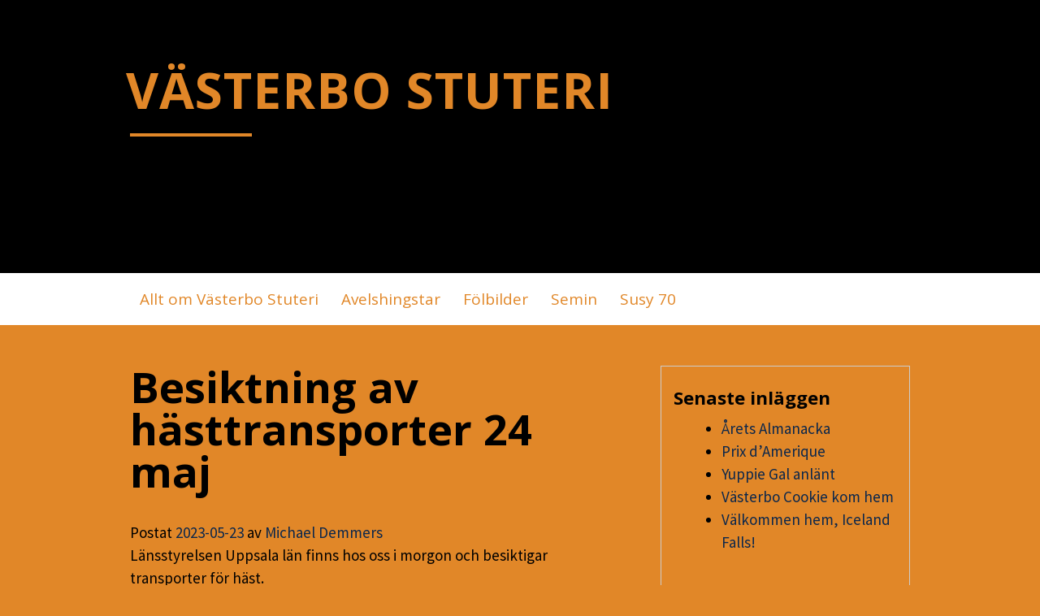

--- FILE ---
content_type: text/html; charset=UTF-8
request_url: https://nyheter.vasterbo.se/2023/05/23/besiktning-av-hasttransporter-24-maj/
body_size: 7957
content:
<!DOCTYPE html>
<html dir="ltr" lang="sv-SE"
	prefix="og: https://ogp.me/ns#" >
<head>
<meta charset="UTF-8">
<meta name="viewport" content="width=device-width, initial-scale=1">
<link rel="profile" href="http://gmpg.org/xfn/11">
<link rel="pingback" href="https://nyheter.vasterbo.se/xmlrpc.php">
<title>Besiktning av hästtransporter 24 maj - VÄSTERBO STUTERI</title>

		<!-- All in One SEO 4.3.0 - aioseo.com -->
		<meta name="description" content="Länsstyrelsen Uppsala län finns hos oss i morgon och besiktigar transporter för häst. Det finns 2 tider kvar! Nedan anger vi bil och menar då 2 hästar bil 10.00 Urban Kullberg, släp 10.20 stall Fredrik Wallin AB FDW 706 10.40 Västerbo stuteri bil nr 1, LBE 00W 11.00 stall Fredrik Wallin AB YND 785 11.20" />
		<meta name="robots" content="max-image-preview:large" />
		<link rel="canonical" href="https://nyheter.vasterbo.se/2023/05/23/besiktning-av-hasttransporter-24-maj/" />
		<meta name="generator" content="All in One SEO (AIOSEO) 4.3.0 " />
		<meta property="og:locale" content="sv_SE" />
		<meta property="og:site_name" content="VÄSTERBO STUTERI -" />
		<meta property="og:type" content="article" />
		<meta property="og:title" content="Besiktning av hästtransporter 24 maj - VÄSTERBO STUTERI" />
		<meta property="og:description" content="Länsstyrelsen Uppsala län finns hos oss i morgon och besiktigar transporter för häst. Det finns 2 tider kvar! Nedan anger vi bil och menar då 2 hästar bil 10.00 Urban Kullberg, släp 10.20 stall Fredrik Wallin AB FDW 706 10.40 Västerbo stuteri bil nr 1, LBE 00W 11.00 stall Fredrik Wallin AB YND 785 11.20" />
		<meta property="og:url" content="https://nyheter.vasterbo.se/2023/05/23/besiktning-av-hasttransporter-24-maj/" />
		<meta property="article:published_time" content="2023-05-23T11:09:08+00:00" />
		<meta property="article:modified_time" content="2023-05-23T11:09:09+00:00" />
		<meta name="twitter:card" content="summary" />
		<meta name="twitter:title" content="Besiktning av hästtransporter 24 maj - VÄSTERBO STUTERI" />
		<meta name="twitter:description" content="Länsstyrelsen Uppsala län finns hos oss i morgon och besiktigar transporter för häst. Det finns 2 tider kvar! Nedan anger vi bil och menar då 2 hästar bil 10.00 Urban Kullberg, släp 10.20 stall Fredrik Wallin AB FDW 706 10.40 Västerbo stuteri bil nr 1, LBE 00W 11.00 stall Fredrik Wallin AB YND 785 11.20" />
		<script type="application/ld+json" class="aioseo-schema">
			{"@context":"https:\/\/schema.org","@graph":[{"@type":"BlogPosting","@id":"https:\/\/nyheter.vasterbo.se\/2023\/05\/23\/besiktning-av-hasttransporter-24-maj\/#blogposting","name":"Besiktning av h\u00e4sttransporter 24 maj - V\u00c4STERBO STUTERI","headline":"Besiktning av h\u00e4sttransporter 24 maj","author":{"@id":"https:\/\/nyheter.vasterbo.se\/author\/micke\/#author"},"publisher":{"@id":"https:\/\/nyheter.vasterbo.se\/#organization"},"datePublished":"2023-05-23T11:09:08+02:00","dateModified":"2023-05-23T11:09:09+02:00","inLanguage":"sv-SE","mainEntityOfPage":{"@id":"https:\/\/nyheter.vasterbo.se\/2023\/05\/23\/besiktning-av-hasttransporter-24-maj\/#webpage"},"isPartOf":{"@id":"https:\/\/nyheter.vasterbo.se\/2023\/05\/23\/besiktning-av-hasttransporter-24-maj\/#webpage"},"articleSection":"V\u00e4sterbo Stuteri"},{"@type":"BreadcrumbList","@id":"https:\/\/nyheter.vasterbo.se\/2023\/05\/23\/besiktning-av-hasttransporter-24-maj\/#breadcrumblist","itemListElement":[{"@type":"ListItem","@id":"https:\/\/nyheter.vasterbo.se\/#listItem","position":1,"item":{"@type":"WebPage","@id":"https:\/\/nyheter.vasterbo.se\/","name":"Hem","url":"https:\/\/nyheter.vasterbo.se\/"},"nextItem":"https:\/\/nyheter.vasterbo.se\/2023\/#listItem"},{"@type":"ListItem","@id":"https:\/\/nyheter.vasterbo.se\/2023\/#listItem","position":2,"item":{"@type":"WebPage","@id":"https:\/\/nyheter.vasterbo.se\/2023\/","name":"2023","url":"https:\/\/nyheter.vasterbo.se\/2023\/"},"nextItem":"https:\/\/nyheter.vasterbo.se\/2023\/05\/#listItem","previousItem":"https:\/\/nyheter.vasterbo.se\/#listItem"},{"@type":"ListItem","@id":"https:\/\/nyheter.vasterbo.se\/2023\/05\/#listItem","position":3,"item":{"@type":"WebPage","@id":"https:\/\/nyheter.vasterbo.se\/2023\/05\/","name":"May","url":"https:\/\/nyheter.vasterbo.se\/2023\/05\/"},"nextItem":"https:\/\/nyheter.vasterbo.se\/2023\/05\/23\/#listItem","previousItem":"https:\/\/nyheter.vasterbo.se\/2023\/#listItem"},{"@type":"ListItem","@id":"https:\/\/nyheter.vasterbo.se\/2023\/05\/23\/#listItem","position":4,"item":{"@type":"WebPage","@id":"https:\/\/nyheter.vasterbo.se\/2023\/05\/23\/","name":"23","url":"https:\/\/nyheter.vasterbo.se\/2023\/05\/23\/"},"nextItem":"https:\/\/nyheter.vasterbo.se\/2023\/05\/23\/besiktning-av-hasttransporter-24-maj\/#listItem","previousItem":"https:\/\/nyheter.vasterbo.se\/2023\/05\/#listItem"},{"@type":"ListItem","@id":"https:\/\/nyheter.vasterbo.se\/2023\/05\/23\/besiktning-av-hasttransporter-24-maj\/#listItem","position":5,"item":{"@type":"WebPage","@id":"https:\/\/nyheter.vasterbo.se\/2023\/05\/23\/besiktning-av-hasttransporter-24-maj\/","name":"Besiktning av h\u00e4sttransporter 24 maj","description":"L\u00e4nsstyrelsen Uppsala l\u00e4n finns hos oss i morgon och besiktigar transporter f\u00f6r h\u00e4st. Det finns 2 tider kvar! Nedan anger vi bil och menar d\u00e5 2 h\u00e4star bil 10.00 Urban Kullberg, sl\u00e4p 10.20 stall Fredrik Wallin AB FDW 706 10.40 V\u00e4sterbo stuteri bil nr 1, LBE 00W 11.00 stall Fredrik Wallin AB YND 785 11.20","url":"https:\/\/nyheter.vasterbo.se\/2023\/05\/23\/besiktning-av-hasttransporter-24-maj\/"},"previousItem":"https:\/\/nyheter.vasterbo.se\/2023\/05\/23\/#listItem"}]},{"@type":"Organization","@id":"https:\/\/nyheter.vasterbo.se\/#organization","name":"V\u00c4STERBO STUTERI","url":"https:\/\/nyheter.vasterbo.se\/"},{"@type":"Person","@id":"https:\/\/nyheter.vasterbo.se\/author\/micke\/#author","url":"https:\/\/nyheter.vasterbo.se\/author\/micke\/","name":"Michael Demmers","image":{"@type":"ImageObject","@id":"https:\/\/nyheter.vasterbo.se\/2023\/05\/23\/besiktning-av-hasttransporter-24-maj\/#authorImage","url":"https:\/\/secure.gravatar.com\/avatar\/c2ed28db6ee32a4120397625c6e51f8c?s=96&d=mm&r=g","width":96,"height":96,"caption":"Michael Demmers"}},{"@type":"WebPage","@id":"https:\/\/nyheter.vasterbo.se\/2023\/05\/23\/besiktning-av-hasttransporter-24-maj\/#webpage","url":"https:\/\/nyheter.vasterbo.se\/2023\/05\/23\/besiktning-av-hasttransporter-24-maj\/","name":"Besiktning av h\u00e4sttransporter 24 maj - V\u00c4STERBO STUTERI","description":"L\u00e4nsstyrelsen Uppsala l\u00e4n finns hos oss i morgon och besiktigar transporter f\u00f6r h\u00e4st. Det finns 2 tider kvar! Nedan anger vi bil och menar d\u00e5 2 h\u00e4star bil 10.00 Urban Kullberg, sl\u00e4p 10.20 stall Fredrik Wallin AB FDW 706 10.40 V\u00e4sterbo stuteri bil nr 1, LBE 00W 11.00 stall Fredrik Wallin AB YND 785 11.20","inLanguage":"sv-SE","isPartOf":{"@id":"https:\/\/nyheter.vasterbo.se\/#website"},"breadcrumb":{"@id":"https:\/\/nyheter.vasterbo.se\/2023\/05\/23\/besiktning-av-hasttransporter-24-maj\/#breadcrumblist"},"author":{"@id":"https:\/\/nyheter.vasterbo.se\/author\/micke\/#author"},"creator":{"@id":"https:\/\/nyheter.vasterbo.se\/author\/micke\/#author"},"datePublished":"2023-05-23T11:09:08+02:00","dateModified":"2023-05-23T11:09:09+02:00"},{"@type":"WebSite","@id":"https:\/\/nyheter.vasterbo.se\/#website","url":"https:\/\/nyheter.vasterbo.se\/","name":"V\u00c4STERBO STUTERI","inLanguage":"sv-SE","publisher":{"@id":"https:\/\/nyheter.vasterbo.se\/#organization"}}]}
		</script>
		<!-- All in One SEO -->

<link rel='dns-prefetch' href='//fonts.googleapis.com' />
<link rel="alternate" type="application/rss+xml" title="VÄSTERBO STUTERI &raquo; Webbflöde" href="https://nyheter.vasterbo.se/feed/" />
<link rel="alternate" type="application/rss+xml" title="VÄSTERBO STUTERI &raquo; kommentarsflöde" href="https://nyheter.vasterbo.se/comments/feed/" />
<link rel="alternate" type="application/rss+xml" title="VÄSTERBO STUTERI &raquo; Besiktning av hästtransporter 24 maj kommentarsflöde" href="https://nyheter.vasterbo.se/2023/05/23/besiktning-av-hasttransporter-24-maj/feed/" />
<script type="text/javascript">
window._wpemojiSettings = {"baseUrl":"https:\/\/s.w.org\/images\/core\/emoji\/14.0.0\/72x72\/","ext":".png","svgUrl":"https:\/\/s.w.org\/images\/core\/emoji\/14.0.0\/svg\/","svgExt":".svg","source":{"concatemoji":"https:\/\/nyheter.vasterbo.se\/wp-includes\/js\/wp-emoji-release.min.js?ver=6.1.9"}};
/*! This file is auto-generated */
!function(e,a,t){var n,r,o,i=a.createElement("canvas"),p=i.getContext&&i.getContext("2d");function s(e,t){var a=String.fromCharCode,e=(p.clearRect(0,0,i.width,i.height),p.fillText(a.apply(this,e),0,0),i.toDataURL());return p.clearRect(0,0,i.width,i.height),p.fillText(a.apply(this,t),0,0),e===i.toDataURL()}function c(e){var t=a.createElement("script");t.src=e,t.defer=t.type="text/javascript",a.getElementsByTagName("head")[0].appendChild(t)}for(o=Array("flag","emoji"),t.supports={everything:!0,everythingExceptFlag:!0},r=0;r<o.length;r++)t.supports[o[r]]=function(e){if(p&&p.fillText)switch(p.textBaseline="top",p.font="600 32px Arial",e){case"flag":return s([127987,65039,8205,9895,65039],[127987,65039,8203,9895,65039])?!1:!s([55356,56826,55356,56819],[55356,56826,8203,55356,56819])&&!s([55356,57332,56128,56423,56128,56418,56128,56421,56128,56430,56128,56423,56128,56447],[55356,57332,8203,56128,56423,8203,56128,56418,8203,56128,56421,8203,56128,56430,8203,56128,56423,8203,56128,56447]);case"emoji":return!s([129777,127995,8205,129778,127999],[129777,127995,8203,129778,127999])}return!1}(o[r]),t.supports.everything=t.supports.everything&&t.supports[o[r]],"flag"!==o[r]&&(t.supports.everythingExceptFlag=t.supports.everythingExceptFlag&&t.supports[o[r]]);t.supports.everythingExceptFlag=t.supports.everythingExceptFlag&&!t.supports.flag,t.DOMReady=!1,t.readyCallback=function(){t.DOMReady=!0},t.supports.everything||(n=function(){t.readyCallback()},a.addEventListener?(a.addEventListener("DOMContentLoaded",n,!1),e.addEventListener("load",n,!1)):(e.attachEvent("onload",n),a.attachEvent("onreadystatechange",function(){"complete"===a.readyState&&t.readyCallback()})),(e=t.source||{}).concatemoji?c(e.concatemoji):e.wpemoji&&e.twemoji&&(c(e.twemoji),c(e.wpemoji)))}(window,document,window._wpemojiSettings);
</script>
<style type="text/css">
img.wp-smiley,
img.emoji {
	display: inline !important;
	border: none !important;
	box-shadow: none !important;
	height: 1em !important;
	width: 1em !important;
	margin: 0 0.07em !important;
	vertical-align: -0.1em !important;
	background: none !important;
	padding: 0 !important;
}
</style>
	<link rel='stylesheet' id='wp-block-library-css' href='https://nyheter.vasterbo.se/wp-includes/css/dist/block-library/style.min.css?ver=6.1.9' type='text/css' media='all' />
<link rel='stylesheet' id='classic-theme-styles-css' href='https://nyheter.vasterbo.se/wp-includes/css/classic-themes.min.css?ver=1' type='text/css' media='all' />
<style id='global-styles-inline-css' type='text/css'>
body{--wp--preset--color--black: #000000;--wp--preset--color--cyan-bluish-gray: #abb8c3;--wp--preset--color--white: #ffffff;--wp--preset--color--pale-pink: #f78da7;--wp--preset--color--vivid-red: #cf2e2e;--wp--preset--color--luminous-vivid-orange: #ff6900;--wp--preset--color--luminous-vivid-amber: #fcb900;--wp--preset--color--light-green-cyan: #7bdcb5;--wp--preset--color--vivid-green-cyan: #00d084;--wp--preset--color--pale-cyan-blue: #8ed1fc;--wp--preset--color--vivid-cyan-blue: #0693e3;--wp--preset--color--vivid-purple: #9b51e0;--wp--preset--gradient--vivid-cyan-blue-to-vivid-purple: linear-gradient(135deg,rgba(6,147,227,1) 0%,rgb(155,81,224) 100%);--wp--preset--gradient--light-green-cyan-to-vivid-green-cyan: linear-gradient(135deg,rgb(122,220,180) 0%,rgb(0,208,130) 100%);--wp--preset--gradient--luminous-vivid-amber-to-luminous-vivid-orange: linear-gradient(135deg,rgba(252,185,0,1) 0%,rgba(255,105,0,1) 100%);--wp--preset--gradient--luminous-vivid-orange-to-vivid-red: linear-gradient(135deg,rgba(255,105,0,1) 0%,rgb(207,46,46) 100%);--wp--preset--gradient--very-light-gray-to-cyan-bluish-gray: linear-gradient(135deg,rgb(238,238,238) 0%,rgb(169,184,195) 100%);--wp--preset--gradient--cool-to-warm-spectrum: linear-gradient(135deg,rgb(74,234,220) 0%,rgb(151,120,209) 20%,rgb(207,42,186) 40%,rgb(238,44,130) 60%,rgb(251,105,98) 80%,rgb(254,248,76) 100%);--wp--preset--gradient--blush-light-purple: linear-gradient(135deg,rgb(255,206,236) 0%,rgb(152,150,240) 100%);--wp--preset--gradient--blush-bordeaux: linear-gradient(135deg,rgb(254,205,165) 0%,rgb(254,45,45) 50%,rgb(107,0,62) 100%);--wp--preset--gradient--luminous-dusk: linear-gradient(135deg,rgb(255,203,112) 0%,rgb(199,81,192) 50%,rgb(65,88,208) 100%);--wp--preset--gradient--pale-ocean: linear-gradient(135deg,rgb(255,245,203) 0%,rgb(182,227,212) 50%,rgb(51,167,181) 100%);--wp--preset--gradient--electric-grass: linear-gradient(135deg,rgb(202,248,128) 0%,rgb(113,206,126) 100%);--wp--preset--gradient--midnight: linear-gradient(135deg,rgb(2,3,129) 0%,rgb(40,116,252) 100%);--wp--preset--duotone--dark-grayscale: url('#wp-duotone-dark-grayscale');--wp--preset--duotone--grayscale: url('#wp-duotone-grayscale');--wp--preset--duotone--purple-yellow: url('#wp-duotone-purple-yellow');--wp--preset--duotone--blue-red: url('#wp-duotone-blue-red');--wp--preset--duotone--midnight: url('#wp-duotone-midnight');--wp--preset--duotone--magenta-yellow: url('#wp-duotone-magenta-yellow');--wp--preset--duotone--purple-green: url('#wp-duotone-purple-green');--wp--preset--duotone--blue-orange: url('#wp-duotone-blue-orange');--wp--preset--font-size--small: 13px;--wp--preset--font-size--medium: 20px;--wp--preset--font-size--large: 36px;--wp--preset--font-size--x-large: 42px;--wp--preset--spacing--20: 0.44rem;--wp--preset--spacing--30: 0.67rem;--wp--preset--spacing--40: 1rem;--wp--preset--spacing--50: 1.5rem;--wp--preset--spacing--60: 2.25rem;--wp--preset--spacing--70: 3.38rem;--wp--preset--spacing--80: 5.06rem;}:where(.is-layout-flex){gap: 0.5em;}body .is-layout-flow > .alignleft{float: left;margin-inline-start: 0;margin-inline-end: 2em;}body .is-layout-flow > .alignright{float: right;margin-inline-start: 2em;margin-inline-end: 0;}body .is-layout-flow > .aligncenter{margin-left: auto !important;margin-right: auto !important;}body .is-layout-constrained > .alignleft{float: left;margin-inline-start: 0;margin-inline-end: 2em;}body .is-layout-constrained > .alignright{float: right;margin-inline-start: 2em;margin-inline-end: 0;}body .is-layout-constrained > .aligncenter{margin-left: auto !important;margin-right: auto !important;}body .is-layout-constrained > :where(:not(.alignleft):not(.alignright):not(.alignfull)){max-width: var(--wp--style--global--content-size);margin-left: auto !important;margin-right: auto !important;}body .is-layout-constrained > .alignwide{max-width: var(--wp--style--global--wide-size);}body .is-layout-flex{display: flex;}body .is-layout-flex{flex-wrap: wrap;align-items: center;}body .is-layout-flex > *{margin: 0;}:where(.wp-block-columns.is-layout-flex){gap: 2em;}.has-black-color{color: var(--wp--preset--color--black) !important;}.has-cyan-bluish-gray-color{color: var(--wp--preset--color--cyan-bluish-gray) !important;}.has-white-color{color: var(--wp--preset--color--white) !important;}.has-pale-pink-color{color: var(--wp--preset--color--pale-pink) !important;}.has-vivid-red-color{color: var(--wp--preset--color--vivid-red) !important;}.has-luminous-vivid-orange-color{color: var(--wp--preset--color--luminous-vivid-orange) !important;}.has-luminous-vivid-amber-color{color: var(--wp--preset--color--luminous-vivid-amber) !important;}.has-light-green-cyan-color{color: var(--wp--preset--color--light-green-cyan) !important;}.has-vivid-green-cyan-color{color: var(--wp--preset--color--vivid-green-cyan) !important;}.has-pale-cyan-blue-color{color: var(--wp--preset--color--pale-cyan-blue) !important;}.has-vivid-cyan-blue-color{color: var(--wp--preset--color--vivid-cyan-blue) !important;}.has-vivid-purple-color{color: var(--wp--preset--color--vivid-purple) !important;}.has-black-background-color{background-color: var(--wp--preset--color--black) !important;}.has-cyan-bluish-gray-background-color{background-color: var(--wp--preset--color--cyan-bluish-gray) !important;}.has-white-background-color{background-color: var(--wp--preset--color--white) !important;}.has-pale-pink-background-color{background-color: var(--wp--preset--color--pale-pink) !important;}.has-vivid-red-background-color{background-color: var(--wp--preset--color--vivid-red) !important;}.has-luminous-vivid-orange-background-color{background-color: var(--wp--preset--color--luminous-vivid-orange) !important;}.has-luminous-vivid-amber-background-color{background-color: var(--wp--preset--color--luminous-vivid-amber) !important;}.has-light-green-cyan-background-color{background-color: var(--wp--preset--color--light-green-cyan) !important;}.has-vivid-green-cyan-background-color{background-color: var(--wp--preset--color--vivid-green-cyan) !important;}.has-pale-cyan-blue-background-color{background-color: var(--wp--preset--color--pale-cyan-blue) !important;}.has-vivid-cyan-blue-background-color{background-color: var(--wp--preset--color--vivid-cyan-blue) !important;}.has-vivid-purple-background-color{background-color: var(--wp--preset--color--vivid-purple) !important;}.has-black-border-color{border-color: var(--wp--preset--color--black) !important;}.has-cyan-bluish-gray-border-color{border-color: var(--wp--preset--color--cyan-bluish-gray) !important;}.has-white-border-color{border-color: var(--wp--preset--color--white) !important;}.has-pale-pink-border-color{border-color: var(--wp--preset--color--pale-pink) !important;}.has-vivid-red-border-color{border-color: var(--wp--preset--color--vivid-red) !important;}.has-luminous-vivid-orange-border-color{border-color: var(--wp--preset--color--luminous-vivid-orange) !important;}.has-luminous-vivid-amber-border-color{border-color: var(--wp--preset--color--luminous-vivid-amber) !important;}.has-light-green-cyan-border-color{border-color: var(--wp--preset--color--light-green-cyan) !important;}.has-vivid-green-cyan-border-color{border-color: var(--wp--preset--color--vivid-green-cyan) !important;}.has-pale-cyan-blue-border-color{border-color: var(--wp--preset--color--pale-cyan-blue) !important;}.has-vivid-cyan-blue-border-color{border-color: var(--wp--preset--color--vivid-cyan-blue) !important;}.has-vivid-purple-border-color{border-color: var(--wp--preset--color--vivid-purple) !important;}.has-vivid-cyan-blue-to-vivid-purple-gradient-background{background: var(--wp--preset--gradient--vivid-cyan-blue-to-vivid-purple) !important;}.has-light-green-cyan-to-vivid-green-cyan-gradient-background{background: var(--wp--preset--gradient--light-green-cyan-to-vivid-green-cyan) !important;}.has-luminous-vivid-amber-to-luminous-vivid-orange-gradient-background{background: var(--wp--preset--gradient--luminous-vivid-amber-to-luminous-vivid-orange) !important;}.has-luminous-vivid-orange-to-vivid-red-gradient-background{background: var(--wp--preset--gradient--luminous-vivid-orange-to-vivid-red) !important;}.has-very-light-gray-to-cyan-bluish-gray-gradient-background{background: var(--wp--preset--gradient--very-light-gray-to-cyan-bluish-gray) !important;}.has-cool-to-warm-spectrum-gradient-background{background: var(--wp--preset--gradient--cool-to-warm-spectrum) !important;}.has-blush-light-purple-gradient-background{background: var(--wp--preset--gradient--blush-light-purple) !important;}.has-blush-bordeaux-gradient-background{background: var(--wp--preset--gradient--blush-bordeaux) !important;}.has-luminous-dusk-gradient-background{background: var(--wp--preset--gradient--luminous-dusk) !important;}.has-pale-ocean-gradient-background{background: var(--wp--preset--gradient--pale-ocean) !important;}.has-electric-grass-gradient-background{background: var(--wp--preset--gradient--electric-grass) !important;}.has-midnight-gradient-background{background: var(--wp--preset--gradient--midnight) !important;}.has-small-font-size{font-size: var(--wp--preset--font-size--small) !important;}.has-medium-font-size{font-size: var(--wp--preset--font-size--medium) !important;}.has-large-font-size{font-size: var(--wp--preset--font-size--large) !important;}.has-x-large-font-size{font-size: var(--wp--preset--font-size--x-large) !important;}
.wp-block-navigation a:where(:not(.wp-element-button)){color: inherit;}
:where(.wp-block-columns.is-layout-flex){gap: 2em;}
.wp-block-pullquote{font-size: 1.5em;line-height: 1.6;}
</style>
<link rel='stylesheet' id='blogsixteen-google-fonts-css' href='https://fonts.googleapis.com/css?family=Open+Sans%3A400%2C700%2C300%7CSource+Sans+Pro%3A400%2C700%2C300%2C700italic%2C400italic&#038;ver=6.1.9' type='text/css' media='all' />
<link rel='stylesheet' id='blogsixteen-style-css' href='https://nyheter.vasterbo.se/wp-content/themes/blogsixteen/style.css?ver=6.1.9' type='text/css' media='all' />
<link rel="https://api.w.org/" href="https://nyheter.vasterbo.se/wp-json/" /><link rel="alternate" type="application/json" href="https://nyheter.vasterbo.se/wp-json/wp/v2/posts/3232" /><link rel="EditURI" type="application/rsd+xml" title="RSD" href="https://nyheter.vasterbo.se/xmlrpc.php?rsd" />
<link rel="wlwmanifest" type="application/wlwmanifest+xml" href="https://nyheter.vasterbo.se/wp-includes/wlwmanifest.xml" />
<meta name="generator" content="WordPress 6.1.9" />
<link rel='shortlink' href='https://nyheter.vasterbo.se/?p=3232' />
<link rel="alternate" type="application/json+oembed" href="https://nyheter.vasterbo.se/wp-json/oembed/1.0/embed?url=https%3A%2F%2Fnyheter.vasterbo.se%2F2023%2F05%2F23%2Fbesiktning-av-hasttransporter-24-maj%2F" />
<link rel="alternate" type="text/xml+oembed" href="https://nyheter.vasterbo.se/wp-json/oembed/1.0/embed?url=https%3A%2F%2Fnyheter.vasterbo.se%2F2023%2F05%2F23%2Fbesiktning-av-hasttransporter-24-maj%2F&#038;format=xml" />
    <style type="text/css">
        body { background-color: #e18728; }
        a { color: #0b274c; }
        body , .main-navigation ul ul a { color: #000000; }
        h1,h2,h3,h4,h5 { color: #000000; }
        .current_page_item a { color: #ffffff;}
        button:hover, input[type="button"]:hover, input[type="reset"]:hover, input[type="submit"]:hover { border-color: #ffffff; background-color: #ffffff; }
        .site-title a, .site-description, .main-navigation a { color: #e18728; }
        .site-description:after { border-color: #e18728; }
        #masthead { background-repeat: no-repeat; background-size: cover; background-image: url(''); ;}
        #masthead { background-color: #000000; }
        .main-navigation { background-color: #ffffff; }
        .current_page_item a, .main-navigation a:focus, .main-navigation a:hover { color: #000000; }
    </style>
    </head>

<body class="post-template-default single single-post postid-3232 single-format-standard has-sidebar group-blog">

	<a class="skip-link screen-reader-text" href="#content">Hoppa till innehåll</a>

	<header id="masthead" class="site-header" role="banner">
		<div class="site-branding">
							  <hgroup>
				    <h1 class="site-title"><a href="https://nyheter.vasterbo.se/" title="VÄSTERBO STUTERI" rel="home">VÄSTERBO STUTERI</a></h1>
						<p class="site-description">  </p>
					</hgroup>
					</div><!-- .site-branding -->
		<nav role="navigation" id="site-navigation" class="main-navigation" aria-label='Primär meny'>
			<div class="header-menu">
				<h1 class="screen-reader-text">Primär meny</h1>
				<div class="menu"><ul>
<li class="page_item page-item-134"><a href="https://nyheter.vasterbo.se/allt-om-vasterbo-stuteri/">Allt om Västerbo Stuteri</a></li>
<li class="page_item page-item-127"><a href="https://nyheter.vasterbo.se/vara-hingstar/">Avelshingstar</a></li>
<li class="page_item page-item-1522 page_item_has_children"><a href="https://nyheter.vasterbo.se/folbilder/">Fölbilder</a>
<ul class='children'>
	<li class="page_item page-item-1035"><a href="https://nyheter.vasterbo.se/folbilder/fol-18/">Föl 2018</a></li>
	<li class="page_item page-item-1526"><a href="https://nyheter.vasterbo.se/folbilder/fol-19/">Föl 2019</a></li>
	<li class="page_item page-item-1904"><a href="https://nyheter.vasterbo.se/folbilder/bilder-pa-nagra-av-folen-foda-2020/">Föl 2020</a></li>
	<li class="page_item page-item-2202"><a href="https://nyheter.vasterbo.se/folbilder/fol-2021/">Föl 2021</a></li>
	<li class="page_item page-item-2670"><a href="https://nyheter.vasterbo.se/folbilder/folbilder-2022/">Föl 2022</a></li>
	<li class="page_item page-item-3202"><a href="https://nyheter.vasterbo.se/folbilder/fol-2023/">Föl 2023</a></li>
</ul>
</li>
<li class="page_item page-item-1307"><a href="https://nyheter.vasterbo.se/semin/">Semin</a></li>
<li class="page_item page-item-2872"><a href="https://nyheter.vasterbo.se/susy-70/">Susy 70</a></li>
</ul></div>
			</div>
		</nav>
	</header><!-- #masthead -->

	<div id="page" class="hfeed site">

	<div id="content" class="site-content">

	<div id="primary" class="content-area">
		<main id="main" class="site-main" role="main">

		
			
<article id="post-3232" class="post-3232 post type-post status-publish format-standard hentry category-vasterbo-stuteri">
	<div id="featured-image">
		</div>
	<header class="entry-header">
		<h1 class="entry-title">Besiktning av hästtransporter 24 maj</h1>
		<div class="entry-meta">
			<span class="posted-on">Postat <a href="https://nyheter.vasterbo.se/2023/05/23/besiktning-av-hasttransporter-24-maj/" rel="bookmark"><time class="entry-date published" datetime="2023-05-23T13:09:08+02:00">2023-05-23</time><time class="updated" datetime="2023-05-23T13:09:09+02:00">2023-05-23</time></a></span><span class="byline"> av <span class="author vcard"><a class="url fn n" href="https://nyheter.vasterbo.se/author/micke/">Michael Demmers</a></span></span>		</div><!-- .entry-meta -->
	</header><!-- .entry-header -->

	<div class="entry-content">
		
<p>Länsstyrelsen Uppsala län finns hos oss i morgon och besiktigar transporter för häst.</p>



<p>Det finns 2 tider kvar!</p>



<p><strong>Nedan anger vi bil och menar då 2 hästar bil</strong></p>



<p><strong>10.00 Urban Kullberg, släp</strong></p>



<p><strong>10.20 stall Fredrik Wallin AB FDW 706</strong></p>



<p><strong>10.40 Västerbo stuteri bil nr 1, LBE 00W</strong></p>



<p><strong>11.00 stall &nbsp;Fredrik Wallin AB YND 785</strong></p>



<p><strong>11.20 Röcklinger trav AB APZ 94E</strong></p>



<p><strong>11.40 Fredrik Wallin &nbsp;Fay 16E</strong></p>



<p><strong>12.00 Parling LWM486 transport?</strong></p>



<p><strong>12.20 WEH 81E plus släp YDC 773</strong></p>



<p><strong>12.40</strong></p>



<p><strong>13.00</strong></p>



<p><strong>LUNCH</strong></p>
			</div><!-- .entry-content -->

	<footer class="entry-footer">
		<span class="cat-links">Postad i <a href="https://nyheter.vasterbo.se/category/vasterbo-stuteri/" rel="category tag">Västerbo Stuteri</a></span>	</footer><!-- .entry-footer -->
</article><!-- #post-## -->

			
	<nav class="navigation post-navigation" aria-label="Inlägg">
		<h2 class="screen-reader-text">Inläggsnavigering</h2>
		<div class="nav-links"><div class="nav-previous"><a href="https://nyheter.vasterbo.se/2023/05/23/det-korde-ihop-sig/" rel="prev">Det körde ihop sig!</a></div><div class="nav-next"><a href="https://nyheter.vasterbo.se/2023/06/04/3234/" rel="next">Nästa inlägg</a></div></div>
	</nav>
			
		
		</main><!-- #main -->
	</div><!-- #primary -->


<div id="secondary" class="widget-area" role="complementary">
	
		<aside id="recent-posts-4" class="widget widget_recent_entries">
		<h3 class="widget-title">Senaste inläggen</h3>
		<ul>
											<li>
					<a href="https://nyheter.vasterbo.se/2026/01/21/arets-almanacka-2/">Årets Almanacka</a>
									</li>
											<li>
					<a href="https://nyheter.vasterbo.se/2026/01/21/prix-damerique/">Prix d&#8217;Amerique</a>
									</li>
											<li>
					<a href="https://nyheter.vasterbo.se/2026/01/15/yuppie-gal-anlant/">Yuppie Gal anlänt</a>
									</li>
											<li>
					<a href="https://nyheter.vasterbo.se/2026/01/15/vasterbo-cookie-kom-hem/">Västerbo Cookie kom hem</a>
									</li>
											<li>
					<a href="https://nyheter.vasterbo.se/2026/01/01/valkommen-hem-iceland-falls/">Välkommen hem, Iceland Falls!</a>
									</li>
					</ul>

		</aside><aside id="categories-4" class="widget widget_categories"><h3 class="widget-title">Kategorier</h3>
			<ul>
					<li class="cat-item cat-item-38"><a href="https://nyheter.vasterbo.se/category/almanacka/">Almanacka</a>
</li>
	<li class="cat-item cat-item-21"><a href="https://nyheter.vasterbo.se/category/auktioner/">Auktioner</a>
</li>
	<li class="cat-item cat-item-30"><a href="https://nyheter.vasterbo.se/category/avelshingstar/">Avelshingstar</a>
</li>
	<li class="cat-item cat-item-28"><a href="https://nyheter.vasterbo.se/category/centurion-atm/">Centurion ATM</a>
</li>
	<li class="cat-item cat-item-31"><a href="https://nyheter.vasterbo.se/category/classic-photo/">Classic Photo</a>
</li>
	<li class="cat-item cat-item-19"><a href="https://nyheter.vasterbo.se/category/el-mago-pellino/">El Mago Pellino</a>
</li>
	<li class="cat-item cat-item-43"><a href="https://nyheter.vasterbo.se/category/fodda-2023/">födda 2023</a>
</li>
	<li class="cat-item cat-item-9"><a href="https://nyheter.vasterbo.se/category/foal2017/">Föl 2017</a>
</li>
	<li class="cat-item cat-item-20"><a href="https://nyheter.vasterbo.se/category/fol-2018/">Föl 2018</a>
</li>
	<li class="cat-item cat-item-24"><a href="https://nyheter.vasterbo.se/category/fol-2019/">Föl 2019</a>
</li>
	<li class="cat-item cat-item-35"><a href="https://nyheter.vasterbo.se/category/fol-2021/">Föl 2021</a>
</li>
	<li class="cat-item cat-item-39"><a href="https://nyheter.vasterbo.se/category/foal-2022/">Föl 2022</a>
</li>
	<li class="cat-item cat-item-18"><a href="https://nyheter.vasterbo.se/category/folston/">Fölston</a>
</li>
	<li class="cat-item cat-item-6"><a href="https://nyheter.vasterbo.se/category/formula-one/">Formula One</a>
</li>
	<li class="cat-item cat-item-22"><a href="https://nyheter.vasterbo.se/category/hingsvisningar-och-evenemang/">hingsvisningar och evenemang</a>
</li>
	<li class="cat-item cat-item-4"><a href="https://nyheter.vasterbo.se/category/jocose/">Jocose</a>
</li>
	<li class="cat-item cat-item-32"><a href="https://nyheter.vasterbo.se/category/breeder/kunder-vanner/">Kunder, vänner</a>
</li>
	<li class="cat-item cat-item-12"><a href="https://nyheter.vasterbo.se/category/marion-mad-money/">Marion Mad Money</a>
</li>
	<li class="cat-item cat-item-15"><a href="https://nyheter.vasterbo.se/category/mister-j-p/">Mister J.P.</a>
</li>
	<li class="cat-item cat-item-13"><a href="https://nyheter.vasterbo.se/category/pato/">Pato</a>
</li>
	<li class="cat-item cat-item-8"><a href="https://nyheter.vasterbo.se/category/perhaps-love/">Perhaps Love</a>
</li>
	<li class="cat-item cat-item-10"><a href="https://nyheter.vasterbo.se/category/pojke-kronos/">Pojke Kronos</a>
</li>
	<li class="cat-item cat-item-3"><a href="https://nyheter.vasterbo.se/category/quevert/">Quevert</a>
</li>
	<li class="cat-item cat-item-7"><a href="https://nyheter.vasterbo.se/category/sinou-madrik/">Sinou Madrik</a>
</li>
	<li class="cat-item cat-item-41"><a href="https://nyheter.vasterbo.se/category/tavlande-hastar/">Tävlande hästar</a>
</li>
	<li class="cat-item cat-item-16"><a href="https://nyheter.vasterbo.se/category/tavlingsstall/">Tävlingsstall</a>
</li>
	<li class="cat-item cat-item-34"><a href="https://nyheter.vasterbo.se/category/till-salu/">till salu</a>
</li>
	<li class="cat-item cat-item-17"><a href="https://nyheter.vasterbo.se/category/unghastar/">Unghästar</a>
</li>
	<li class="cat-item cat-item-11"><a href="https://nyheter.vasterbo.se/category/breeder/">Uppfödare</a>
</li>
	<li class="cat-item cat-item-1"><a href="https://nyheter.vasterbo.se/category/vasterbo-stuteri/">Västerbo Stuteri</a>
</li>
	<li class="cat-item cat-item-29"><a href="https://nyheter.vasterbo.se/category/walk-the-walk/">Walk The Walk</a>
</li>
			</ul>

			</aside><aside id="archives-4" class="widget widget_archive"><h3 class="widget-title">Arkiv</h3>
			<ul>
					<li><a href='https://nyheter.vasterbo.se/2026/01/'>januari 2026</a></li>
	<li><a href='https://nyheter.vasterbo.se/2025/12/'>december 2025</a></li>
	<li><a href='https://nyheter.vasterbo.se/2025/11/'>november 2025</a></li>
	<li><a href='https://nyheter.vasterbo.se/2025/10/'>oktober 2025</a></li>
	<li><a href='https://nyheter.vasterbo.se/2025/09/'>september 2025</a></li>
	<li><a href='https://nyheter.vasterbo.se/2025/08/'>augusti 2025</a></li>
	<li><a href='https://nyheter.vasterbo.se/2025/07/'>juli 2025</a></li>
	<li><a href='https://nyheter.vasterbo.se/2025/06/'>juni 2025</a></li>
	<li><a href='https://nyheter.vasterbo.se/2025/05/'>maj 2025</a></li>
	<li><a href='https://nyheter.vasterbo.se/2025/04/'>april 2025</a></li>
	<li><a href='https://nyheter.vasterbo.se/2025/03/'>mars 2025</a></li>
	<li><a href='https://nyheter.vasterbo.se/2025/02/'>februari 2025</a></li>
	<li><a href='https://nyheter.vasterbo.se/2025/01/'>januari 2025</a></li>
	<li><a href='https://nyheter.vasterbo.se/2024/12/'>december 2024</a></li>
	<li><a href='https://nyheter.vasterbo.se/2024/11/'>november 2024</a></li>
	<li><a href='https://nyheter.vasterbo.se/2024/10/'>oktober 2024</a></li>
	<li><a href='https://nyheter.vasterbo.se/2024/09/'>september 2024</a></li>
	<li><a href='https://nyheter.vasterbo.se/2024/08/'>augusti 2024</a></li>
	<li><a href='https://nyheter.vasterbo.se/2024/07/'>juli 2024</a></li>
	<li><a href='https://nyheter.vasterbo.se/2024/06/'>juni 2024</a></li>
	<li><a href='https://nyheter.vasterbo.se/2024/05/'>maj 2024</a></li>
	<li><a href='https://nyheter.vasterbo.se/2024/04/'>april 2024</a></li>
	<li><a href='https://nyheter.vasterbo.se/2024/03/'>mars 2024</a></li>
	<li><a href='https://nyheter.vasterbo.se/2024/02/'>februari 2024</a></li>
	<li><a href='https://nyheter.vasterbo.se/2024/01/'>januari 2024</a></li>
	<li><a href='https://nyheter.vasterbo.se/2023/12/'>december 2023</a></li>
	<li><a href='https://nyheter.vasterbo.se/2023/11/'>november 2023</a></li>
	<li><a href='https://nyheter.vasterbo.se/2023/10/'>oktober 2023</a></li>
	<li><a href='https://nyheter.vasterbo.se/2023/09/'>september 2023</a></li>
	<li><a href='https://nyheter.vasterbo.se/2023/08/'>augusti 2023</a></li>
	<li><a href='https://nyheter.vasterbo.se/2023/07/'>juli 2023</a></li>
	<li><a href='https://nyheter.vasterbo.se/2023/06/'>juni 2023</a></li>
	<li><a href='https://nyheter.vasterbo.se/2023/05/'>maj 2023</a></li>
	<li><a href='https://nyheter.vasterbo.se/2023/04/'>april 2023</a></li>
	<li><a href='https://nyheter.vasterbo.se/2023/03/'>mars 2023</a></li>
	<li><a href='https://nyheter.vasterbo.se/2023/02/'>februari 2023</a></li>
	<li><a href='https://nyheter.vasterbo.se/2023/01/'>januari 2023</a></li>
	<li><a href='https://nyheter.vasterbo.se/2022/12/'>december 2022</a></li>
	<li><a href='https://nyheter.vasterbo.se/2022/11/'>november 2022</a></li>
	<li><a href='https://nyheter.vasterbo.se/2022/10/'>oktober 2022</a></li>
	<li><a href='https://nyheter.vasterbo.se/2022/09/'>september 2022</a></li>
	<li><a href='https://nyheter.vasterbo.se/2022/08/'>augusti 2022</a></li>
	<li><a href='https://nyheter.vasterbo.se/2022/07/'>juli 2022</a></li>
	<li><a href='https://nyheter.vasterbo.se/2022/06/'>juni 2022</a></li>
	<li><a href='https://nyheter.vasterbo.se/2022/05/'>maj 2022</a></li>
	<li><a href='https://nyheter.vasterbo.se/2022/04/'>april 2022</a></li>
	<li><a href='https://nyheter.vasterbo.se/2022/03/'>mars 2022</a></li>
	<li><a href='https://nyheter.vasterbo.se/2022/02/'>februari 2022</a></li>
	<li><a href='https://nyheter.vasterbo.se/2022/01/'>januari 2022</a></li>
	<li><a href='https://nyheter.vasterbo.se/2021/12/'>december 2021</a></li>
	<li><a href='https://nyheter.vasterbo.se/2021/11/'>november 2021</a></li>
	<li><a href='https://nyheter.vasterbo.se/2021/10/'>oktober 2021</a></li>
	<li><a href='https://nyheter.vasterbo.se/2021/09/'>september 2021</a></li>
	<li><a href='https://nyheter.vasterbo.se/2021/08/'>augusti 2021</a></li>
	<li><a href='https://nyheter.vasterbo.se/2021/07/'>juli 2021</a></li>
	<li><a href='https://nyheter.vasterbo.se/2021/06/'>juni 2021</a></li>
	<li><a href='https://nyheter.vasterbo.se/2021/05/'>maj 2021</a></li>
	<li><a href='https://nyheter.vasterbo.se/2021/04/'>april 2021</a></li>
	<li><a href='https://nyheter.vasterbo.se/2021/03/'>mars 2021</a></li>
	<li><a href='https://nyheter.vasterbo.se/2021/02/'>februari 2021</a></li>
	<li><a href='https://nyheter.vasterbo.se/2021/01/'>januari 2021</a></li>
	<li><a href='https://nyheter.vasterbo.se/2020/12/'>december 2020</a></li>
	<li><a href='https://nyheter.vasterbo.se/2020/11/'>november 2020</a></li>
	<li><a href='https://nyheter.vasterbo.se/2020/10/'>oktober 2020</a></li>
	<li><a href='https://nyheter.vasterbo.se/2020/09/'>september 2020</a></li>
	<li><a href='https://nyheter.vasterbo.se/2020/08/'>augusti 2020</a></li>
	<li><a href='https://nyheter.vasterbo.se/2020/07/'>juli 2020</a></li>
	<li><a href='https://nyheter.vasterbo.se/2020/06/'>juni 2020</a></li>
	<li><a href='https://nyheter.vasterbo.se/2020/05/'>maj 2020</a></li>
	<li><a href='https://nyheter.vasterbo.se/2020/04/'>april 2020</a></li>
	<li><a href='https://nyheter.vasterbo.se/2020/03/'>mars 2020</a></li>
	<li><a href='https://nyheter.vasterbo.se/2020/02/'>februari 2020</a></li>
	<li><a href='https://nyheter.vasterbo.se/2020/01/'>januari 2020</a></li>
	<li><a href='https://nyheter.vasterbo.se/2019/12/'>december 2019</a></li>
	<li><a href='https://nyheter.vasterbo.se/2019/11/'>november 2019</a></li>
	<li><a href='https://nyheter.vasterbo.se/2019/10/'>oktober 2019</a></li>
	<li><a href='https://nyheter.vasterbo.se/2019/09/'>september 2019</a></li>
	<li><a href='https://nyheter.vasterbo.se/2019/08/'>augusti 2019</a></li>
	<li><a href='https://nyheter.vasterbo.se/2019/07/'>juli 2019</a></li>
	<li><a href='https://nyheter.vasterbo.se/2019/06/'>juni 2019</a></li>
	<li><a href='https://nyheter.vasterbo.se/2019/05/'>maj 2019</a></li>
	<li><a href='https://nyheter.vasterbo.se/2019/04/'>april 2019</a></li>
	<li><a href='https://nyheter.vasterbo.se/2019/03/'>mars 2019</a></li>
	<li><a href='https://nyheter.vasterbo.se/2019/02/'>februari 2019</a></li>
	<li><a href='https://nyheter.vasterbo.se/2019/01/'>januari 2019</a></li>
	<li><a href='https://nyheter.vasterbo.se/2018/12/'>december 2018</a></li>
	<li><a href='https://nyheter.vasterbo.se/2018/11/'>november 2018</a></li>
	<li><a href='https://nyheter.vasterbo.se/2018/10/'>oktober 2018</a></li>
	<li><a href='https://nyheter.vasterbo.se/2018/09/'>september 2018</a></li>
	<li><a href='https://nyheter.vasterbo.se/2018/08/'>augusti 2018</a></li>
	<li><a href='https://nyheter.vasterbo.se/2018/07/'>juli 2018</a></li>
	<li><a href='https://nyheter.vasterbo.se/2018/06/'>juni 2018</a></li>
	<li><a href='https://nyheter.vasterbo.se/2018/05/'>maj 2018</a></li>
	<li><a href='https://nyheter.vasterbo.se/2018/04/'>april 2018</a></li>
	<li><a href='https://nyheter.vasterbo.se/2018/03/'>mars 2018</a></li>
	<li><a href='https://nyheter.vasterbo.se/2018/02/'>februari 2018</a></li>
	<li><a href='https://nyheter.vasterbo.se/2018/01/'>januari 2018</a></li>
	<li><a href='https://nyheter.vasterbo.se/2017/12/'>december 2017</a></li>
	<li><a href='https://nyheter.vasterbo.se/2017/11/'>november 2017</a></li>
	<li><a href='https://nyheter.vasterbo.se/2017/10/'>oktober 2017</a></li>
	<li><a href='https://nyheter.vasterbo.se/2017/09/'>september 2017</a></li>
	<li><a href='https://nyheter.vasterbo.se/2017/08/'>augusti 2017</a></li>
	<li><a href='https://nyheter.vasterbo.se/2017/07/'>juli 2017</a></li>
	<li><a href='https://nyheter.vasterbo.se/2017/06/'>juni 2017</a></li>
	<li><a href='https://nyheter.vasterbo.se/2017/05/'>maj 2017</a></li>
	<li><a href='https://nyheter.vasterbo.se/2017/04/'>april 2017</a></li>
	<li><a href='https://nyheter.vasterbo.se/2017/03/'>mars 2017</a></li>
	<li><a href='https://nyheter.vasterbo.se/2017/02/'>februari 2017</a></li>
	<li><a href='https://nyheter.vasterbo.se/2017/01/'>januari 2017</a></li>
			</ul>

			</aside><aside id="meta-4" class="widget widget_meta"><h3 class="widget-title">Meta</h3>
		<ul>
						<li><a href="https://nyheter.vasterbo.se/wp-login.php">Logga in</a></li>
			<li><a href="https://nyheter.vasterbo.se/feed/">Flöde för inlägg</a></li>
			<li><a href="https://nyheter.vasterbo.se/comments/feed/">Flöde för kommentarer</a></li>

			<li><a href="https://sv.wordpress.org/">WordPress.org</a></li>
		</ul>

		</aside></div><!-- #secondary -->

	</div><!-- #content -->

	<footer id="colophon" class="site-footer" role="contentinfo">

		<div class="footer-content">
			<div class="site-info">
				<a href="http://wordpress.org/">// Skapat i WordPress</a>
				<span class="sep"> | </span>
				Tema: blogsixteen			</div><!-- .site-info -->
			<script type='text/javascript' src='https://nyheter.vasterbo.se/wp-content/themes/blogsixteen/js/navigation.js?ver=20120206' id='blogsixteen-navigation-js'></script>
<script type='text/javascript' src='https://nyheter.vasterbo.se/wp-content/themes/blogsixteen/js/focus.js?ver=20160130' id='blogsixteen-focus-js'></script>
<script type='text/javascript' src='https://nyheter.vasterbo.se/wp-content/themes/blogsixteen/js/skip-link-focus-fix.js?ver=20130115' id='blogsixteen-skip-link-focus-fix-js'></script>
		</div>

	</footer><!-- #colophon -->

	</div><!-- #page -->


</body>
</html>
